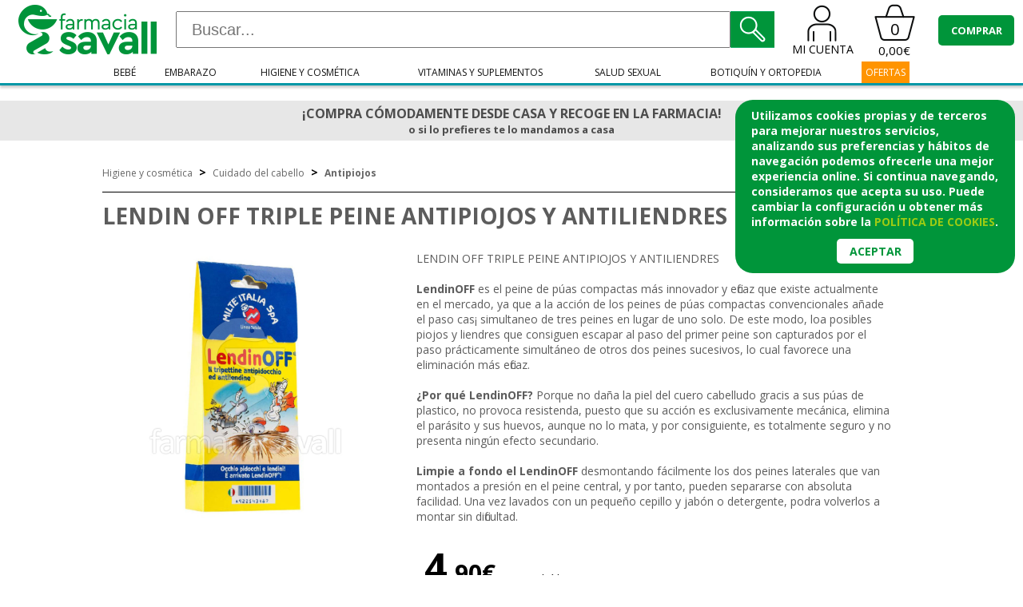

--- FILE ---
content_type: text/html; charset=UTF-8
request_url: https://www.farmaciajlsavall.es/catalogo/articulo.php?ref=CN-164450
body_size: 7163
content:
﻿<!DOCTYPE html PUBLIC "-//W3C//DTD XHTML 1.0 Strict//EN" "http://www.w3.org/TR/xhtml1/DTD/xhtml1-strict.dtd">
<html xmlns="http://www.w3.org/1999/xhtml" lang="es" xml:lang="es" dir="ltr">

<head>
    <meta http-equiv="Content-Type" content="text/html; charset='UTF-8>"/>
    <meta name="apple-mobile-web-app-title" content="Farmacia Savall"/>
    <meta name="title" content="LENDIN OFF TRIPLE PEINE ANTIPIOJOS Y ANTILIENDRES"/>
    <meta name="description" content="LENDIN OFF TRIPLE PEINE ANTIPIOJOS Y ANTILIENDRESLendinOFF es el peine de púas compactas más innovador y eficaz que existe actualmente en el mercado, ya que a la acción de los peines de púas compactas convencionales añade el paso cas¡ simultaneo de tres peines en lugar de uno solo. De este modo, loa posibles piojos y liendres que consiguen escapar al paso del primer peine son capturados por el paso prácticamente simultáneo de otros dos peines sucesivos, lo cual favorece una eliminación más eficaz. ¿Por qué LendinOFF? Porque no daña la piel del cuero cabelludo gracis a sus púas de plastico, no provoca resistenda, puesto que su acción es exclusivamente mecánica, elimina el parásito y sus huevos, aunque no lo mata, y por consiguiente, es totalmente seguro y no presenta ningún efecto secundario. Limpie a fondo el LendinOFF desmontando fácilmente los dos peines laterales que van montados a presión en el peine central, y por tanto, pueden separarse con absoluta facilidad. Una vez lavados con un pequeño cepillo y jabón o detergente, podra volverlos a montar sin dificultad. "/>
    <title>LENDIN OFF TRIPLE PEINE ANTIPIOJOS Y ANTILIENDRES . Farmacia Savall. Ldo. Jose Luis Savall Ceres.
Farmacia online</title>
    <link href="https://fonts.googleapis.com/css?family=Open+Sans:400,700,800" rel="stylesheet">
        <script type="text/javascript" src="/includes/libreria.js"></script>
        <script type="text/javascript" src="/js/AC_RunActiveContent.js"></script>
        <script src="//ajax.googleapis.com/ajax/libs/jquery/1.8.2/jquery.min.js"></script>

    <meta name="viewport" content="width=device-width, user-scalable=no, initial-scale=1">
    <link rel="icon" href="/favicon.ico" type="image/ico"/>
    <link rel="shortcut icon" href="/favicon.ico" type="image/x-icon"/>
    <link rel="apple-touch-icon" href="/tema/img/apple-icon-57.png">
    <link rel="apple-touch-icon" sizes="144x144" href="/tema/img/apple-icon-144.png">
    <link rel="apple-touch-icon" sizes="72x72" href="/tema/img/apple-icon-72.png">
    <link href="/tema/css/style.css?c"             type="text/css" rel="stylesheet" media="all"/>
    <link href="/tema/css/menusup.css?c"           type="text/css" rel="stylesheet" media="all"/>
    <link href="/tema/css/teaser.css?c"            type="text/css" rel="stylesheet" media="all"/>
    <link href="/tema/css/listadoarticulos.css?c"  type="text/css" rel="stylesheet" media="all"/>
    <link href="/tema/css/portada.css?c"           type="text/css" rel="stylesheet" media="all"/>
    <link href="/tema/css/cesta.css?c"             type="text/css" rel="stylesheet" media="all"/>
    <link href="/tema/css/articulo.css?c"          type="text/css" rel="stylesheet" media="all"/>
    <link href="/tema/css/opcionespie.css?c"       type="text/css" rel="stylesheet" media="all"/>
    <link href="/tema/css/cuenta.css?c"            type="text/css" rel="stylesheet" media="all"/>
    <link href="/tema/css/ofertas.css?c"           type="text/css" rel="stylesheet" media="all"/>


    </head>

<body>
  <div class="cookies"><p>Utilizamos cookies propias y de terceros para mejorar nuestros servicios, analizando sus preferencias y hábitos de navegación podemos ofrecerle una mejor experiencia online. Si continua navegando, consideramos que acepta su uso. Puede cambiar la configuración u obtener <b>más información</b> sobre la <a href="/menu/p_cookies.php" target="blank">política de cookies</a>.<a class="botonCookies" href="articulo.php">Aceptar</a></p>
        </div>        <div id='cabeceraMov' class='movil'>
        <div class='sup'>
            <div class='sandwitch' onclick='
                menu = document.getElementById("menusupM");
                if (menu.style.marginLeft!="-5px") menu.style.marginLeft="-5px";
                else menu.style.marginLeft="-110%";
            '>&equiv;</div>
            <div class='logo'><a href='/'><img src='/tema/img/logo180x75.png'></a></div>
            <a class='micuenta' href='/cuenta/login.php'><img src="/tema/img/micuenta.png"><span>MI CUENTA</span></a>
            <a href='/general/cesta.php' class='cesta'>
                <span class='cantidad'>0</span>
                <span class='total'>0,00€</span>
            </a>
            <a class='comprar' href='/cuenta/login.php?continua=pedido'>COMPRAR</a>
        </div>
        <form class='buscador'   name="buscarm" method="get" action="/catalogo/buscar.php">
            <input type='text'   name='palabras' placeholder=' Buscar...'><img onClick="buscarm.submit()" src='/tema/img/lupa55x46.png'>
            <input name="buscar" value="1" type="hidden">
        </form>
        <div id='menusupM'>
            <a href='/catalogo/listadoarticulos.php?F=fam:F1'>Bebé</a><a href='/catalogo/listadoarticulos.php?F=fam:F2'>Embarazo</a><a href='/catalogo/listadoarticulos.php?F=fam:F4'>Higiene y cosmética</a><a href='/catalogo/listadoarticulos.php?F=fam:F3'>Vitaminas y suplementos</a><a href='/catalogo/listadoarticulos.php?F=fam:F7'>Salud sexual</a><a href='/catalogo/listadoarticulos.php?F=fam:F8'>Botiquín y ortopedia</a><a class='oferta' href='/ofertas/ofertas.php'>OFERTAS</a>        </div>
    </div>




















        <div id='cabecera' class='nomovil'>
        <div class='sup'>
            <div class='logo'><a href='/'><img src='/tema/img/logo180x75.png'></a></div>
            <form class='buscador'   name="buscare" method="get" action="/catalogo/buscar.php">
                <input type='text'   name='palabras' placeholder=' Buscar...'  onkeyup='buscador(this)'><img onClick="buscare.submit()" src='/tema/img/lupa55x46.png'>
                <input name="buscar" value="1" type="hidden">
            </form>
            <a class='micuenta' href='/cuenta/login.php'><img src="/tema/img/micuenta.png"><span>MI CUENTA</span></a>
            <a href='/general/cesta.php' class='cesta'>
                <span class='cantidad'>0</span>
                <span class='total'>0,00€</span>
            </a>
            <a class='comprar' href='/cuenta/login.php?continua=pedido'>COMPRAR</a>
        </div>
            <div class="listadoart"><script src='https://buscaprod.com/b/b.php?user=fsavall_es'></script></div>

            <script>
                //Cerrar la ventana del buscador automaticamente
                function buscador(content){
                    console.log(content.value);
                    if(content.value == ""){/*cerrar*/bP_ocultar();}
                    else{/*buscar*/bP_buscar(content);}
                }
            </script>

            <style>
                body #bP_buscaprod {background:rgba(255, 255, 255, .8);}
                body #bP_buscaprod .marges {background: rgba(0, 29, 11, 0.5);}
                body .listadoart #bP_buscaprod  {text-align:center;}
                body #bP_buscaprod .articulo  {
                    float: none;
                    display: inline-block;
                    vertical-align: top;
                    background: #fff;
                    margin: 5px;
                    padding: 5px;
                    width: 300px;
                    height: 100px;
                    box-shadow: 0px 0px 10px -2px rgb(0, 0, 0);
                }
                body #bP_buscaprod .articulo h2   {margin: 0 10px;padding: 0;line-height: 10px;height: 60px;overflow: hidden;width: auto;border-bottom: 1px solid #00752e40;}
                body #bP_buscaprod .articulo h2 a {font-size: 13px;line-height: 15px;color: #585858;margin: 0;padding: 0;}
                body #bP_buscaprod .articulo .precio{display: block;text-align: center;color: #00953a;font-weight: 800;font-size: 23px;background: #fff;text-align: right;padding-right: 5px;}
                body #bP_buscaprod .articulo img {float:left;margin-right: 10px;}
                #bP_buscaprod #bP_resultados{border:none;}
                #bP_buscaprod input[type=text]#bp_cerrar {background: none !important;border: none !important;border-bottom: 2px solid #e0e0e0 !important;}
                #bP_buscaprod input[type=text]#bP_info {border-bottom: 2px solid #e0e0e0;font-weight: bold;}
                #bP_buscaprod #bP_resultados {max-height: 600px;overflow-y: auto;}
            </style>
        <div id='menusup' class='ajuste'>
            
<!-- menu sup -->
<ul>
<li><a class='fambase' href='/catalogo/listadoarticulos.php?F=fam:F1'>Bebé</a><div class='flotant'><div class='ajuste'><table><tr>
	<td><div><b><a href='/catalogo/listadoarticulos.php?F=fam:F101'>Alimentación del bebé</a></b><a href='/catalogo/listadoarticulos.php?F=fam:F1N1'>Leche para bebé</a><a href='/catalogo/listadoarticulos.php?F=fam:F1N6'>Tetinas</a><a href='/catalogo/listadoarticulos.php?F=fam:F1N4'>Biberones</a><a href='/catalogo/listadoarticulos.php?F=fam:F1N2'>Cereales y galletas para bebé</a><a href='/catalogo/listadoarticulos.php?F=fam:F1N3'>Potitos para bebé</a><a href='/catalogo/listadoarticulos.php?F=fam:F1N5'>Infusiones y suplementos</a>
	</div></td>
	<td><div><b><a href='/catalogo/listadoarticulos.php?F=fam:F102'>Higiene y cuidado del bebé</a></b><a href='/catalogo/listadoarticulos.php?F=fam:F1H9'>Polvos de talco</a><a href='/catalogo/listadoarticulos.php?F=fam:F1H6'>Pañales y salvacamas</a><a href='/catalogo/listadoarticulos.php?F=fam:F1H7'>Cremas de pañal</a><a href='/catalogo/listadoarticulos.php?F=fam:F1H1'>Higiene corporal del bebé</a><a href='/catalogo/listadoarticulos.php?F=fam:F1H2'>Cuidado corporal del bebé</a><a href='/catalogo/listadoarticulos.php?F=fam:F1H3'>Higiene nasal bebé</a><a href='/catalogo/listadoarticulos.php?F=fam:F1H4'>Antimosquitos para bebé</a><a href='/catalogo/listadoarticulos.php?F=fam:F1H8'>Toallitas húmedas</a><a href='/catalogo/listadoarticulos.php?F=fam:F1H5'>Otros cuidados bebé</a>
	</div></td>
	<td><div><b><a href='/catalogo/listadoarticulos.php?F=fam:F103'>Chupetes y accesorios</a></b><a href='/catalogo/listadoarticulos.php?F=fam:F1C1'>Chupetes para bebé</a><a href='/catalogo/listadoarticulos.php?F=fam:F1C2'>Accesorios para bebé</a>
	</div></td></tr></table></div><br class='clear'/></div></li><li><a class='fambase' href='/catalogo/listadoarticulos.php?F=fam:F2'>Embarazo</a><div class='flotant'><div class='ajuste'><table><tr>
	<td><div><b><a href='/catalogo/listadoarticulos.php?F=fam:F202'>Vitaminas embarazo</a></b>
	</div></td>
	<td><div><b><a href='/catalogo/listadoarticulos.php?F=fam:F203'>Accesorios lactancia</a></b><a href='/catalogo/listadoarticulos.php?F=fam:F2A1'>Extractores de leche</a><a href='/catalogo/listadoarticulos.php?F=fam:F2A2'>Discos protectores</a><a href='/catalogo/listadoarticulos.php?F=fam:F2A3'>Potegepezones</a><a href='/catalogo/listadoarticulos.php?F=fam:F2A4'>Compresas postparto</a><a href='/catalogo/listadoarticulos.php?F=fam:F2A5'>Recogida de leche materna</a>
	</div></td>
	<td><div><b><a href='/catalogo/listadoarticulos.php?F=fam:F204'>Cuidado de la piel</a></b>
	</div></td></tr></table></div><br class='clear'/></div></li><li><a class='fambase' href='/catalogo/listadoarticulos.php?F=fam:F4'>Higiene y cosmética</a><div class='flotant'><div class='ajuste'><table><tr>
	<td><div><b><a href='/catalogo/listadoarticulos.php?F=fam:F401'>Higiene corporal</a></b><a href='/catalogo/listadoarticulos.php?F=fam:F4C1'>Higiene íntima</a><a href='/catalogo/listadoarticulos.php?F=fam:F4C2'>Desodorante</a><a href='/catalogo/listadoarticulos.php?F=fam:F4C3'>Geles y jabones</a>
	</div></td>
	<td><div><b><a href='/catalogo/listadoarticulos.php?F=fam:F402'>Higiene bucodental</a></b><a href='/catalogo/listadoarticulos.php?F=fam:F4B8'>Cera ortodóncica</a><a href='/catalogo/listadoarticulos.php?F=fam:F4B6'>Sedas y cintas dentales</a><a href='/catalogo/listadoarticulos.php?F=fam:F4B5'>Cepillos interdentales</a><a href='/catalogo/listadoarticulos.php?F=fam:F4B1'>Cepillos de dientes</a><a href='/catalogo/listadoarticulos.php?F=fam:F4B2'>Pastas dentífricas</a><a href='/catalogo/listadoarticulos.php?F=fam:F4B3'>Colutorios</a><a href='/catalogo/listadoarticulos.php?F=fam:F4B7'>Protección bucal: encías, boca y labios</a><a href='/catalogo/listadoarticulos.php?F=fam:F4B4'>Cuidado de prótesis dentales</a>
	</div></td>
	<td><div><b><a href='/catalogo/listadoarticulos.php?F=fam:F408'>Cuidado corporal</a></b><a href='/catalogo/listadoarticulos.php?F=fam:F4A1'>Cremas corporales</a><a href='/catalogo/listadoarticulos.php?F=fam:F4A2'>Aceites</a><a href='/catalogo/listadoarticulos.php?F=fam:F4A3'>Antimosquitos</a><a href='/catalogo/listadoarticulos.php?F=fam:F4A4'>Antiverrugas</a>
	</div></td>
	<td><div><b><a href='/catalogo/listadoarticulos.php?F=fam:F404'>Cosmética facial</a></b><a href='/catalogo/listadoarticulos.php?F=fam:F4F5'>Pieles intolerantes</a><a href='/catalogo/listadoarticulos.php?F=fam:F4F6'>Pieles grasas</a><a href='/catalogo/listadoarticulos.php?F=fam:F4FA'>Dermatitis seborreica</a><a href='/catalogo/listadoarticulos.php?F=fam:F4F7'>Contorno de ojos</a><a href='/catalogo/listadoarticulos.php?F=fam:F4FB'>Cuidado de los labios</a><a href='/catalogo/listadoarticulos.php?F=fam:F4F1'>Antiedad</a><a href='/catalogo/listadoarticulos.php?F=fam:F4F2'>Hidratantes</a><a href='/catalogo/listadoarticulos.php?F=fam:F4F3'>Limpieza</a><a href='/catalogo/listadoarticulos.php?F=fam:F4F4'>Maquillaje</a><a href='/catalogo/listadoarticulos.php?F=fam:F4F8'>Despigmentantes</a><a href='/catalogo/listadoarticulos.php?F=fam:F4F9'>Pieles imperfectas</a>
	</div></td>
	<td><div><b><a href='/catalogo/listadoarticulos.php?F=fam:F403'>Protección solar</a></b><a href='/catalogo/listadoarticulos.php?F=fam:F4S1'>Protección infantil</a><a href='/catalogo/listadoarticulos.php?F=fam:F4S2'>Protección solar</a><a href='/catalogo/listadoarticulos.php?F=fam:F4S3'>Bronceadores</a><a href='/catalogo/listadoarticulos.php?F=fam:F4S4'>Postsolar</a>
	</div></td></tr><tr><td colspan='5'></td></tr><tr>
	<td><div><b><a href='/catalogo/listadoarticulos.php?F=fam:F413'>Higiene de oídos</a></b>
	</div></td>
	<td><div><b><a href='/catalogo/listadoarticulos.php?F=fam:F409'>Anticelulíticos y reductores</a></b>
	</div></td>
	<td><div><b><a href='/catalogo/listadoarticulos.php?F=fam:F405'>Cuidado del cabello</a></b><a href='/catalogo/listadoarticulos.php?F=fam:F4P1'>Antipiojos</a><a href='/catalogo/listadoarticulos.php?F=fam:F4P2'>Anticaida y reforzantes</a><a href='/catalogo/listadoarticulos.php?F=fam:F4P3'>Champús</a><a href='/catalogo/listadoarticulos.php?F=fam:F4P4'>Desenredantes</a>
	</div></td>
	<td><div><b><a href='/catalogo/listadoarticulos.php?F=fam:F406'>Manos y uñas</a></b>
	</div></td>
	<td><div><b><a href='/catalogo/listadoarticulos.php?F=fam:F407'>Cuidado de los pies</a></b>
	</div></td></tr><tr><td colspan='5'></td></tr><tr>
	<td><div><b><a href='/catalogo/listadoarticulos.php?F=fam:F411'>Cuidado ocular</a></b>
	</div></td>
	<td><div><b><a href='/catalogo/listadoarticulos.php?F=fam:F410'>Cosmética masculina</a></b>
	</div></td>
	<td><div><b><a href='/catalogo/listadoarticulos.php?F=fam:F412'>Higiene nasal</a></b>
	</div></td></tr></table></div><br class='clear'/></div></li><li><a class='fambase' href='/catalogo/listadoarticulos.php?F=fam:F3'>Vitaminas y suplementos</a><div class='flotant'><div class='ajuste'><table><tr>
	<td><div><b><a href='/catalogo/listadoarticulos.php?F=fam:F320'>CIRCULACION</a></b>
	</div></td>
	<td><div><b><a href='/catalogo/listadoarticulos.php?F=fam:F318'>Salud urinaria</a></b>
	</div></td>
	<td><div><b><a href='/catalogo/listadoarticulos.php?F=fam:F301'>Vitaminas oculares</a></b>
	</div></td>
	<td><div><b><a href='/catalogo/listadoarticulos.php?F=fam:F302'>Cabello y uñas</a></b>
	</div></td>
	<td><div><b><a href='/catalogo/listadoarticulos.php?F=fam:F303'>Multivitamínicos</a></b><a href='/catalogo/listadoarticulos.php?F=fam:F3M1'>Adultos</a><a href='/catalogo/listadoarticulos.php?F=fam:F3M2'>Niños</a>
	</div></td></tr><tr><td colspan='5'></td></tr><tr>
	<td><div><b><a href='/catalogo/listadoarticulos.php?F=fam:F310'>Menopausia</a></b>
	</div></td>
	<td><div><b><a href='/catalogo/listadoarticulos.php?F=fam:F311'>Concentrados de Omega-3</a></b>
	</div></td>
	<td><div><b><a href='/catalogo/listadoarticulos.php?F=fam:F305'>Defensas</a></b><a href='/catalogo/listadoarticulos.php?F=fam:F3D1'>Tratamiento y prevención de cistisits</a><a href='/catalogo/listadoarticulos.php?F=fam:F3D2'>Probióticos y prebióticos</a><a href='/catalogo/listadoarticulos.php?F=fam:F3D3'>Mejoran el funcionamiento inmunitario</a>
	</div></td>
	<td><div><b><a href='/catalogo/listadoarticulos.php?F=fam:F312'>Salud cardiovascular</a></b>
	</div></td>
	<td><div><b><a href='/catalogo/listadoarticulos.php?F=fam:F306'>Nutrición y suplementos</a></b><a href='/catalogo/listadoarticulos.php?F=fam:F3S2'>Niños malcomedores</a><a href='/catalogo/listadoarticulos.php?F=fam:F3S3'>Nutrición deportiva</a><a href='/catalogo/listadoarticulos.php?F=fam:F3S1'>Nutrición para adultos</a>
	</div></td></tr><tr><td colspan='5'></td></tr><tr>
	<td><div><b><a href='/catalogo/listadoarticulos.php?F=fam:F315'>Piernas cansadas</a></b>
	</div></td>
	<td><div><b><a href='/catalogo/listadoarticulos.php?F=fam:F316'>Aparato respiratorio</a></b>
	</div></td>
	<td><div><b><a href='/catalogo/listadoarticulos.php?F=fam:F314'>Problemas estomacales</a></b>
	</div></td>
	<td><div><b><a href='/catalogo/listadoarticulos.php?F=fam:F304'>Fertilidad y vigor</a></b>
	</div></td>
	<td><div><b><a href='/catalogo/listadoarticulos.php?F=fam:F307'>Piel y antioxidantes</a></b>
	</div></td></tr><tr><td colspan='5'></td></tr><tr>
	<td><div><b><a href='/catalogo/listadoarticulos.php?F=fam:F308'>Articulaciones y huesos</a></b>
	</div></td>
	<td><div><b><a href='/catalogo/listadoarticulos.php?F=fam:F309'>Relajación y sueño</a></b>
	</div></td>
	<td><div><b><a href='/catalogo/listadoarticulos.php?F=fam:F317'>Antiinflamatorios naturales</a></b>
	</div></td>
	<td><div><b><a href='/catalogo/listadoarticulos.php?F=fam:F319'>Acúfenos y problemas de audición</a></b>
	</div></td>
	<td><div><b><a href='/catalogo/listadoarticulos.php?F=fam:F5'>Dietética</a></b><a href='/catalogo/listadoarticulos.php?F=fam:F503'>Reguladores y drenantes </a><a href='/catalogo/listadoarticulos.php?F=fam:F502'>Alimentos dietéticos</a><a href='/catalogo/listadoarticulos.php?F=fam:F501'>Mantenimiento de línea</a>
	</div></td></tr></table></div><br class='clear'/></div></li><li><a class='fambase' href='/catalogo/listadoarticulos.php?F=fam:F7'>Salud sexual</a><div class='flotant'><div class='ajuste'><table><tr>
	<td><div><b><a href='/catalogo/listadoarticulos.php?F=fam:F701'>Preservativos</a></b>
	</div></td>
	<td><div><b><a href='/catalogo/listadoarticulos.php?F=fam:F702'>Lubricantes e hidratantes</a></b>
	</div></td>
	<td><div><b><a href='/catalogo/listadoarticulos.php?F=fam:F704'>Accesorios íntimos</a></b>
	</div></td></tr></table></div><br class='clear'/></div></li><li><a class='fambase' href='/catalogo/listadoarticulos.php?F=fam:F8'>Botiquín y ortopedia</a><div class='flotant'><div class='ajuste'><table><tr>
	<td><div><b><a href='/catalogo/listadoarticulos.php?F=fam:F810'>Aplicación de frío y calor</a></b>
	</div></td>
	<td><div><b><a href='/catalogo/listadoarticulos.php?F=fam:F801'>Tensiómetros</a></b>
	</div></td>
	<td><div><b><a href='/catalogo/listadoarticulos.php?F=fam:F804'>Fajas y bragas moldeadoras</a></b>
	</div></td>
	<td><div><b><a href='/catalogo/listadoarticulos.php?F=fam:F802'>Termómetros</a></b>
	</div></td>
	<td><div><b><a href='/catalogo/listadoarticulos.php?F=fam:F803'>Protectores y apósitos</a></b><a href='/catalogo/listadoarticulos.php?F=fam:F8T9'>Correctores de orejas</a><a href='/catalogo/listadoarticulos.php?F=fam:F8T1'>Tiritas</a><a href='/catalogo/listadoarticulos.php?F=fam:F8T2'>Protección de los pies</a><a href='/catalogo/listadoarticulos.php?F=fam:F8T3'>Esparadrapos</a><a href='/catalogo/listadoarticulos.php?F=fam:F8T4'>Parches reductores de cicatrices</a><a href='/catalogo/listadoarticulos.php?F=fam:F8T5'>Apósitos</a><a href='/catalogo/listadoarticulos.php?F=fam:F8T6'>Parches oculares</a><a href='/catalogo/listadoarticulos.php?F=fam:F8T7'>Parches térmicos</a><a href='/catalogo/listadoarticulos.php?F=fam:F8T8'>Tiras nasales</a>
	</div></td></tr><tr><td colspan='5'></td></tr><tr>
	<td><div><b><a href='/catalogo/listadoarticulos.php?F=fam:F805'>Vendajes</a></b>
	</div></td>
	<td><div><b><a href='/catalogo/listadoarticulos.php?F=fam:F806'>Tapones de oídos</a></b>
	</div></td>
	<td><div><b><a href='/catalogo/listadoarticulos.php?F=fam:F807'>Miembros inferiores</a></b><a href='/catalogo/listadoarticulos.php?F=fam:F8M1'>Rodilleras</a>
	</div></td>
	<td><div><b><a href='/catalogo/listadoarticulos.php?F=fam:F808'>Desifección piel</a></b>
	</div></td>
	<td><div><b><a href='/catalogo/listadoarticulos.php?F=fam:F809'>Masaje deportivo</a></b>
	</div></td></tr></table></div><br class='clear'/></div></li><li id='ofertas'><a href='/ofertas/ofertas.php' class='fambase'>OFERTAS</a></li>
<ul>
<!-- fin menu sup -->
        </div>
      </div>
    <div id='cuerpo'>
<div class="cabecera_promos">
<!-- <p style="text-align: center;">¡3€ DESCUENTO PARA TU PRIMERA COMPRA!* NUEVO CÓDIGO: <span style= "color: #6bc72a">DTO-657056-H</span></p>
<p style="text-align: center; font-size: x-small;"> *Para compras a partir de 30€.</p>-->
<p style="text-align: center;">¡COMPRA CÓMODAMENTE DESDE CASA Y RECOGE EN LA FARMACIA! </p>
<p style="text-align: center; font-size: small;">o si lo prefieres te lo mandamos a casa</p>
<!-- <p style="text-align: center;">CERRAMOS LOS DÍAS 17 Y 18 DE ABRIL POR FIESTAS LOCALES</p>
<p style="text-align: center; font-size: small;">Los pedidos que se realicen a partir del sábado 15 de abril se procesarán el miércoles 19 abril</p>-->
</div>
<div class='articulo'>
<div class='ajuste'>

	<div class="bread"><a href="listadoarticulos.php?F=fam:F4">Higiene y cosmética</a>&nbsp;<b> > </b>&nbsp;<a href="listadoarticulos.php?F=fam:F405">Cuidado del cabello</a>&nbsp;<b> > </b>&nbsp;<a href="listadoarticulos.php?F=fam:F4P1">Antipiojos</a></div>
	<div class="contenedor_izq">

	<div class="bloque_translucido alturamin">
	<h1>LENDIN OFF TRIPLE PEINE ANTIPIOJOS Y ANTILIENDRES</h1>

	<div class="ficha">
		<div class="img_productoamp"><img class='img_productoamp' src='img_normal/CN-164450.jpg'  alt='LENDIN OFF TRIPLE PEINE ANTIPIOJOS Y ANTILIENDRES' title='LENDIN OFF TRIPLE PEINE ANTIPIOJOS Y ANTILIENDRES'></div>
		<div class="info_productoamp">
			<div class="descPublica">LENDIN OFF TRIPLE PEINE ANTIPIOJOS Y ANTILIENDRES<br />
<br />
<b>LendinOFF</b> es el peine de púas compactas más innovador y eficaz que existe actualmente en el mercado, ya que a la acción de los peines de púas compactas convencionales añade el paso cas¡ simultaneo de tres peines en lugar de uno solo. De este modo, loa posibles piojos y liendres que consiguen escapar al paso del primer peine son capturados por el paso prácticamente simultáneo de otros dos peines sucesivos, lo cual favorece una eliminación más eficaz. <br />
<br />
<b>¿Por qué LendinOFF? </b>Porque no daña la piel del cuero cabelludo gracis a sus púas de plastico, no provoca resistenda, puesto que su acción es exclusivamente mecánica, elimina el parásito y sus huevos, aunque no lo mata, y por consiguiente, es totalmente seguro y no presenta ningún efecto secundario. <br />
<br />
<b>Limpie a fondo el LendinOFF</b> desmontando fácilmente los dos peines laterales que van montados a presión en el peine central, y por tanto, pueden separarse con absoluta facilidad. Una vez lavados con un pequeño cepillo y jabón o detergente, podra volverlos a montar sin dificultad. </div>
			
			

			<div class="preciomovil"> 
				<div class="preciotachadocompleto">
					
					<div class="precio_completo">
					<span class="precio">4<span>,90&euro;</span></span><span class="IVAinc">I.V.A. incluído</span>
					</div></br>
				</div>
				<div class="botones">
				<span class="botonventa"><a class="botComprar" href="/general/cesta.php?acc=add&ref=CN-164450"><div class="buttoncompra"><img class='botimg' src='/tema/img/sistella_2.png'>&nbsp;<div class='bottext'>A&ntilde;adir a la cesta</div></div></a></span>      
				<!--<span class="megustafacebook"><a target='_blank' href='http://www.facebook.com/sharer.php?u=http://www.farmaciajlsavall.es/catalogo/articulo.php?ref=CN-164450'><img src='/tema/img/megustafacebook.png' alt='me gusta'/>Me gusta</a></span>-->
				</div>
				<div class='logofabricante'><a class='fabricante' href='/catalogo/listadoarticulos.php?F=fab:0034'><img  alt='LABORATORIO MILTE' title='LABORATORIO MILTE' src='/catalogo/marcas/0034.jpg'><span>Ver todos los productos de<br/>LABORATORIO MILTE</span></a></div>
			</div>

			<div class="icons">
				<img src="/tema/img/icon-entrega.png">
				<img src="/tema/img/icon-pago.png">
				<img src="/tema/img/icon-envio90.png">
			</div>
			
			
		</div>
		<br class="clear"/>
	</div>



	<div class='listadoarticulos'><h2>Productos relacionados</h2><div class='teaser'>
    <div class='img'>
        <a class='alproducte' href='/catalogo/articulo.php?ref=CN-161417'/> 
            
            <img class='imgprod' src='https://www.farmaciajlsavall.es/catalogo/img_normal/CN-161417.jpg'/>
        </a>
    </div>
    <div class='alasistella'>
        <a href='/general/cesta.php?acc=add&ref=CN-161417'>
        <img src='/tema/img/alasistella61x61.png'>
        </a>
    </div>
    <h3>NEOSITRIN 100% SPRAY GEL LIQUIDO ANTIPIOJOS 100 ML</h3>
    <div class='pvpdest'>17<span>,95&euro;</span></div>
</div><br class='clear'></div>

	<div align="right"><a class="botlink" href="">Volver</a></div>

	
<script type="application/ld+json">
{
    "@context": "http://www.schema.org",
    "@type": "Product",
    "name": "LENDIN OFF TRIPLE PEINE ANTIPIOJOS Y ANTILIENDRES",
    "description": "LENDIN OFF TRIPLE PEINE ANTIPIOJOS Y ANTILIENDRESLendinOFF es el peine de púas compactas más innovador y eficaz que existe actualmente en el mercado, ya que a la acción de los peines de púas compactas convencionales añade el paso cas¡ simultaneo de tres peines en lugar de uno solo. De este modo, loa posibles piojos y liendres que consiguen escapar al paso del primer peine son capturados por el paso prácticamente simultáneo de otros dos peines sucesivos, lo cual favorece una eliminación más eficaz. ¿Por qué LendinOFF? Porque no daña la piel del cuero cabelludo gracis a sus púas de plastico, no provoca resistenda, puesto que su acción es exclusivamente mecánica, elimina el parásito y sus huevos, aunque no lo mata, y por consiguiente, es totalmente seguro y no presenta ningún efecto secundario. Limpie a fondo el LendinOFF desmontando fácilmente los dos peines laterales que van montados a presión en el peine central, y por tanto, pueden separarse con absoluta facilidad. Una vez lavados con un pequeño cepillo y jabón o detergente, podra volverlos a montar sin dificultad. ",
    "image": "https://www.farmaciajlsavall.es/catalogo/img_normal/CN-164450.jpg",
    "url": "https://www.farmaciajlsavall.es/catalogo/articulo.php?ref=CN-164450",
    "offers": {
        "@type": "Offer",
        "price": "4.90",
        "priceCurrency": "EUR",
        "availability": "http://schema.org/InStock"
    }
}
</script>

	</div>
	</div>

</div>
</div>
﻿</div>
    
    <div id='pie'>
    <div class='ajuste'>
        <div class='seccion primera'>
            <div><h2>ATENCIÓN AL CLIENTE</h2>
                <a class='tel' href="tel:965660083">965&nbsp;660&nbsp;083</a>
                <p>
                De lunes a viernes de 8:30 a 15:00 y de 17:00 a 21:00<br> 
                Sábados de 8:30 a 14:30				
                </p>
                
                <a href="mailto:info@farmaciajlsavall.es">info@farmaciajlsavall.es</a>
                
                Envíos gratis a partir de 90€
                <br>
                Envíos en 48 horas
            </div>
            <div><h2>NOSOTROS</h2>
                <a href="/menu/mapa.php">Quienes somos</a>
                <a href="/menu/contacto.php">Contacto</a>
                <a href="/menu/opinion.php">Tu opinión es importante</a>
                <a href="/menu/calendario.php">Farmacias de guardia</a>
                <!--<a href="/wordpress/">Blog</a>-->
                <a href="/cuenta/crear_cuenta.php">Recibir ofertas</a>
            </div>
            <div><h2>LEGAL</h2>
                <a href="/menu/legal.php">Aviso legal</a>
                <a href="/menu/compra.php">Métodos de pago</a>
                <a href="/menu/compra.php">Envíos y devoluciones</a>
                <a href="/menu/p_datos.php">Política de privacidad</a>
                <a href="/menu/p_cookies.php">Política de cookies</a>
            </div>
            <div><h2>MI CUENTA</h2>
                <a href="/cuenta/editar_cuenta.php">Mis datos</a>
                <a href="/cuenta/pedidos.php">Pedidos</a>
                <a href="/general/cesta.php">Ver cesta</a>
                <a href="/cuenta/salir_sesion.php">Finalizar sesión</a>            
            </div>
            <div><h2>SÍGUENOS</h2>
                <a class='inlineb' href='https://www.facebook.com/Farmacia.Savall'><img src='/tema/img/rrss-facebook.png'/></a>
                <a class='inlineb' href='https://twitter.com/FarmaciaSavall'><img src='/tema/img/rrss-twitter.png'/></a>
                <br><br>
                <!--<p>Consigue tu código descuento de 3€<a class='inline' href='.'>aquí</a>-->
                </p>
            </div>
        </div>
        <div class='seccion'>
            <div><h2>ENVÍOS</h2>
                <img src='/tema/img/logo-ctt.png'/>
                 <!--<img src='/tema/img/logo-gls.png'/>-->
                <!--<img src='/tema/img/logo-correos.png'/>-->
            </div>
        </div>
        <div class='seccion'>
            <div><h2>PAGO SEGURO</h2>
                <img src='/tema/img/logo-master.png'/>
                <img src='/tema/img/logo-maestro.png'/>
                <img src='/tema/img/logo-visa.png'/>
                <img src="/tema/img/logo-paypal-gris.png"/>
            </div>
        </div>
        <!--<div class='seccion'>
            <div><h2>VENTA DE MEDICAMENTOS</h2>
                <img src='/tema/img/logo-sanitat.png'/>
                <img src='/tema/img/logo-aemps.png'/>
                <img src='/tema/img/logo-cima.png'/>
                <img src='/tema/img/logo-colegio.png'/>
            </div>
        </div>-->
        <div class='seccion'>
            <div>
            <p>
                © 2025 Farmacia Savall<br>
                José Luis Savall Ceres, número de colegiado: 202/4<br>
                Colegio Oficial de Farmacéuticos de Alicante<br>
                Nº DE AUTORIZACIÓN SANITARIA: A230F - IDENTIFICACIÓN FISCAL: 21481529-N<br>
                C/Pintor Picasso,1. 03690 San Vicente del Raspeig - Tel: 965 660 083 E-mail: info@farmaciajlsavall.es<br>
                Web actualizada diciembre de 2025 <br>
            </p>
            </div>
                <img src='/tema/img/logo-aenor.png'/>    
                <img src='/tema/img/logo-iqnet.png'/>
        </div>
    </div>
    </div>

</body>
</html>


--- FILE ---
content_type: text/css
request_url: https://www.farmaciajlsavall.es/tema/css/menusup.css?c
body_size: 860
content:
 

#menusup {
    clear:both;
    text-align:center;
}

#menusup ul {margin:0;padding:0;display:table;width:100%;margin-bottom:-3px;}
#menusup ul li {
    margin:0;padding:0;
    display:table-cell; padding-bottom:0px; /* diferencia de 3 respecte del ul*/
    border-left:1px solid transparent;    
    border-right:1px solid transparent;    
    text-align:center;
}

#menusup ul li#ofertas { }
#menusup ul li#ofertas:hover {
     background:none;
    border-left:1px solid transparent;    
    border-right:1px solid transparent;    
}
#menusup ul #ofertas a { display:inline; width:100%; background:#ff9400; color:#fff;}

#menusup a.fambase {
    display:block;
    padding:5px;
    color:#111;
    line-height:22px;
    /* font-size:0.90vw; */ font-size:11px; 
    text-transform:uppercase;
    white-space: nowrap;
}   @media all and (min-width:1200px)  { #menusup a.fambase {font-size:12px;} }
    @media all and (min-width:1920px)  { #menusup a.fambase {font-size:14px;} }

#menusup li:hover {
    border-left:1px solid #149645;    
    border-right:1px solid #149645;    
    background:#fff;
}

#menusup li:hover div.flotant {display:block;}
#menusup li div.flotant {
    display:none; 
    width:100%; left:0;
    z-index:5000;
    position:absolute;
    border-bottom:2px solid #00953a; 
    box-shadow:0px 3px 3px rgba(0,0,0,.2);     
    background:#fff;
}
#menusup li div.flotant .ajuste { 
    padding-top:15px;
}


#menusup li div.flotant table {width:100%; margin:0; padding:0; border-collapse:separate;}
#menusup li div.flotant table td {vertical-align:top; margin:0; padding:15px; padding-top:5px; border-left:1px solid #ccc; }
#menusup li div.flotant table tr td:first-child {border-left:1px solid #fff;}

#menusup li div.flotant div a {  /* familia de tercer nivell */
   display:block; text-align:left;
   color:#666;
   padding-left:10px;
   font-size:14px;
}

#menusup li div.flotant div a:hover {text-decoration:underline;}

#menusup li div.flotant div b a { /* familia de segon nivell */
   padding-left:0px;
}

#menusup li div.flotant div b {
   display:block; text-align:left;
   color:#111;
   padding-left:0px;
}


/* Menu móvil */
/* móvils antics (l'usem de css base) ---------------------------------------- */
/* @media all and (max-width:1000px) and (max-resolution: 120dpi) {  */

    #menusupM {
        position:fixed;
        margin-left:-120%;
        margin-top:5px;
        width:calc(100% + 10px);
        background:#fff;
        border-top:1px solid #149645;
        transition:margin 1s;
        box-shadow:0px 5px 5px rgba(0,0,0,.3);    
        max-height:75vh;
        overflow-x:hidden;        
        overflow-y:auto;        
    }
    #menusupM::-webkit-scrollbar{ width:0px; } 
    #menusupM a {
        display:block;
        color:black;
        font-size:22px;
        padding:15px;
        text-align:center;
        border-bottom:1px solid #149645;
        text-transform:uppercase;
    }
    #menusupM a.oferta { background:#ff9400; color:#fff;}
    
/* } */

/* móvils nous (& retina: fiquem les excepcions) ---------------------------- */
/* @media all and (max-width:1000px) and (min-resolution: 120dpi) {   */
    #menusupM {

    }
    #menusupM a {
        font-size:13px;
        padding:11px;
    }
/* }  */



--- FILE ---
content_type: text/css
request_url: https://www.farmaciajlsavall.es/tema/css/teaser.css?c
body_size: 948
content:

    /* --- teaser --- */
        .teasers > div  {
            padding-top:40px;
            margin-bottom:20px;
        }
        .teasers h2 {
            padding-top:20px;
            color:#666;
            text-align:center;
            border-top:1px solid #000;
            font-size:25px;
        }
        .teaser {
            display:inline-block; vertical-align:top;
            width:20%;
            min-width: 185px;
            padding:1%;
            margin-bottom: 15px;
        }

        .teaser:hover{
            /*box-shadow: 0px 0px 8px 0px rgba(176,176,176,1);*/
        }
        
        /* PEGATINA DE OFERTA */
            .teaser div.oferta {
                position:absolute; 
                width:65px; height:65px; border-radius:50%;
                background:#00953a;
                transform:rotate(-20deg);
                box-shadow:3px 3px 5px 1px rgba(0, 0, 0, 0.5);
                text-align:center;
            }
            /* oferta por defecto */
                .teaser div.oferta b {
                    position: absolute;
                    left: 50%; top: 50%;
                    color:#fff;
                    font-size:20px;
                    transform: translate(-50%, -50%);
                }  
                /* oferta tipo concreto: 
                 * .forma .regal .packs .pvp */
                  .teaser div.oferta.forma b { font-size:12px; }  
                  .teaser div.oferta.regal b { font-size:16px; }  
        
        .teaser .imgprod {
            display:block;
            width:100%;
            z-index:-5;
        }
        /* .teaser .alproducte  {height:200px; background:rgba(255,0,0,.5); display:block; width:100%;z-index:10;} */
        .teaser .alasistella { text-align:center;  z-index:11;}
        .teaser .alasistella a {
            display: inline-block;
            margin-top: -35px; 
            width: 30%; max-width: 61px;
        }
        .teaser .alasistella img { width:100%; }
        .teaser h3 {
            color:black;
            font-size:12px;
            font-weight:normal;
            text-align:center;
            height: 50px;
            display:block;
            overflow: hidden;
        }
        .teaser .pvpdest {
            display:block;
            text-align:center;
            color:#00953a;
            font-weight:800;
            font-size:35px;
            background:#fff;
        }
        .teaser .pvpdest span { 
            font-size:20px; 
        }





		/* ------------------------------------BUSCAPROD STYLE ------------------------------------*/
		#bP_resultados .teaser{
			background: white;
			max-width: 100px;
			padding: 5px 15px;
    		margin: 10px 10px;
		}
		#bP_resultados .oferta{    
			margin-bottom: -65px;
			position: initial;
		}
        #bP_resultados .teaser .imgprod {    
			min-height: 155px;
		}






        
        @media all and (min-width:1200px)  { 
            .teaser  h3           { font-size:13px; }
            .teaser .pvpdest      { font-size:35px; }
            .teaser .pvpdest span { font-size:20px; }
        }
        @media all and (min-width:1920px)  { 
            .teaser  h3           { font-size:13px; }
            .teaser .pvpdest      { font-size:35px; }
            .teaser .pvpdest span { font-size:20px; }
        }

        /* --- portada movil --- */
 
@media all and (max-width:1000px)  { 
        .teasers { text-align:center; }
            .teaser  { 
                /*width:100%; width:25%;min-width: 185px;*/
                max-width:250px; /* (Nota 1) */
                padding:1%; 
                text-align:left;
                margin-bottom:20px;
            }
            .teaser img.oferta    { width:inherit; }
            .teaser h3            { font-size:13px; height:50px; }
            .teaser .pvpdest      { font-size:35px; }
            .teaser .pvpdest span { font-size:20px; }
            /* (1) En movil la descripción es más ancha que la imagen por eso: */
            .teaser img.imgprod {max-width:200px; margin:auto;}
}
        
        
@media all and (max-width:430px) /*and (min-resolution: 120dpi)*/ {
    .teaser {
        width: 100%;
    }
}
        
        


--- FILE ---
content_type: text/css
request_url: https://www.farmaciajlsavall.es/tema/css/portada.css?c
body_size: 417
content:

    /* --- portada --- */

        #portada {}
        
        #portada #slide { 
            margin: auto;
            max-width:1400px;
            /*margin-bottom:10px;*/
        }
        #portada #slide li img{ 
            margin: auto;
        }
        
        #portada .bandaverde {
            background:#6bc72a; color:#fff; 
            font-weight:700; 
            padding:5px;
            font-size:25px;
            text-align:center;
        }
        #portada .banners { text-align:center; }
        #portada .banners img {
            display:inline-block;
            width:25%;
            padding:0.5%;
        }
        
        #portada #blog {
            background:#e7e7e7;
            padding:10px;
            padding-bottom:50px;
        }
        #portada #blog h2, #portada #blog a { color:#00953a;}
        #portada #blog h2 {  font-size:25px; }
        #portada #blog .notitem {
            display:inline-block;
            vertical-align:top;
            width:45%;
            margin-left:2%; margin-right:2%;
            border-top:1px solid #666;
            padding:10px;
        }
        #portada #blog .notitem:nth-child(3),
        #portada #blog .notitem:nth-child(2) { border-top:0; }
        #portada #blog .notcap a { color:#4c4c4c; font-weight:bold; font-size:16px;}
        #portada #blog .notdata  { display:none;}
        #portada #blog .notcos   { color:#666;}
        #portada #blog  a.boton  { color:#fff;}

    /* --- destacados -- */

        #portada .destacados{text-align:center;}
        #portada .destacados > div  {
            padding-top:5px;
            margin-bottom:20px;
        }
        #portada .destacados > h2 {
            padding-top:20px;
            color:#666;
            text-align:center;
            border-top:1px solid #000;
            font-size:25px;
        }
 		#portada #txtintro {
            background:#fff;
            padding:10px;
            padding-bottom:50px;
        }
		#portada #txtintro h2 {color:#00953a; font-size:25px;}
		#portada #txtintro p {padding-bottom: 10px;}
        

        /* --- portada movil --- */
        
@media all and (max-width:1000px)  { 
        #portada .banners img {
            width:98%; margin:1%; padding:0;
            max-width:333px;
        }
        #portada #blog       { display:none; }
    
}
        
        
        
@media all and (max-width:600px)  { 
    #portada #slide{display: none;}
}
        
        


--- FILE ---
content_type: text/css
request_url: https://www.farmaciajlsavall.es/tema/css/cesta.css?c
body_size: 2000
content:
.paginacesta .articuloyaencesta{display: none;}
.paginacesta table td {
    background:#eee;
}

.paginacesta h1{
    color: #008132;
    display: block;
    margin-bottom: 15px;
}

.paginacesta h2{
    border-bottom: 1px solid #b7b7b7;
    width: calc(100% - 5px);
    display: block;
    color: #494949;
    text-transform: uppercase;
    padding-left: 5px;
    font-size: 16px;
    margin: 30px 0px 15px 0px;
}


.paginacesta p,
.paginacesta .avisoMedicamento,
.paginacesta .cestavacia{
    padding-left: 20px;
    color: #494949;
    margin: 10px 0px 10px 0px;
    /*line-height: 25px;*/
}

.paginacesta .cajaTexto{margin-left: 40px;margin-right: 30px;}


.paginacesta .formcodigo{    
    margin-left: 45px;
}

.paginacesta .titPagina{
    border-bottom: 1px solid #b7b7b7;
    width: calc(100% - 5px);
    display: block;
    color: #017d31;
    text-transform: uppercase;
    padding-left: 5px;
    font-size: 25px; /*21*/
    margin: 0px 0px 15px 0px;
}

.paginacesta .titApartado{
    display: block;
    color: #494949;
    text-transform: uppercase;
    font-weight: bold;
    font-size: 14px;
    margin: 30px 0px 10px 0px;
}

.paginacesta .a_button,
.paginacesta .avisoMedicamento a,
.paginacesta input[type=submit]{
    display: inline-block;
    font-weight: bold;
    width: 160px;
    border: none;
    border-radius: 3px;
    text-align: center;
    color: white;
    text-transform: uppercase;
    cursor: pointer;
    background: #00953a;
    margin: 0px 20px 10px 0px;
    padding: 8px 20px;
    font-size: 13px;
    outline: none;
}
.paginacesta .avisoMedicamento a{width: 300px;}


.paginacesta .formcodigodto{margin-top: -60px;}
.paginacesta .formcodigoregalo{margin-top: -10px;}

.paginacesta .formcodigo span{
    display: inline-block;
    width: 130px;
    color: #373737;
}

.paginacesta .formcodigo input[type=text]{
    display: inline-block;
    width: 180px;
    height: 22px;
    border: 1px solid #b5b5b5;
    color: #373737;
    outline: none;
    padding-left: 5px;
}

.paginacesta .formcodigo input[type=submit]{
    border: none;
    width: 150px;
    height: 30px;
    background: #00953a;
    color: white;
    font-weight: bold;
    margin-left: 10px;
    border-radius: 4px;
    cursor: pointer;
}


.paginacesta .cesta{
    /*border: 1px solid #8a8a8a;*/
    width: 100%;
    padding: 10px 15px;
    color: #3b3b3b;
}
.paginacesta .cesta .cestamovil{display: none;}

.paginacesta .cesta .cestatitle{
    display: block;
    width: 100%;
}


.paginacesta .cesta .column{
    display: inline-block;
    width: 13%;
    border-bottom: 1px solid #8a8a8a;
    text-transform: uppercase;
    color: #3b3b3b;
    font-weight: bold;
    text-align: center;
}

.paginacesta .cesta .rowarticle{
    display: block;
    width: 100%;
}

.paginacesta .cesta .descarticle{
    max-height: 55px;
    overflow: hidden;
}
.paginacesta .cesta .descarticle img{
    height: 55px;
    max-width: 80px;
    position: absolute;
    padding-left: 10px;
}
.paginacesta .cesta .descarticle div{
    color: #3b3b3b;
    margin-left: 80px;
}

.paginacesta .cesta .columnArticulo{
    display: inline-block;
    width: 13%;
    line-height: 55px;
    border-bottom: 1px solid #8a8a8a;
    text-align: center;
    vertical-align: top;
}
.paginacesta .cesta .columnArticulo input[type=number]{
    width: 36px;
    border: none;
    outline: none;
    text-align: center;
    margin-left: 15px;
    color: #3b3b3b;
}
.paginacesta .cesta .column1{width: 61%;text-align: left;}


.paginacesta .cesta .totalrow{
    line-height: 30px;
    text-transform: uppercase;
    font-weight: bold;
    color: #3b3b3b;
}

.paginacesta .cesta .total{
    display: inline-block;
    width: 87%;
    text-align: right;
    padding-right: 4.5%;
}
.paginacesta .cesta .descuento{color: #d67c00 !important;line-height: 13px;}
.paginacesta .cesta .regalo{color: #d67c00 !important;line-height: 13px;}
.paginacesta .cesta .regalo a{color: #d67c00 !important;}
.paginacesta .cesta .regalo a:hover{text-decoration: underline;}


.paginacesta .cesta .preciototal{display: inline-block;width: 13%;text-align: center;}


.paginacesta .cesta .columneliminar{width: 5%;    margin-left: -5%;}

.paginacesta .cesta .columnArticuloeliminar{width: 5%;user-select: none;margin-left: -5%;}
.paginacesta .cesta .columnArticuloeliminar input{display: none;}
.paginacesta .cesta .columnArticuloeliminar label{    
    font-weight: bold;
    font-size: 21px;
    line-height: 51px;
    color: #981414;
    cursor: pointer;
    float: right;
    margin-right: -23px;
}
.paginacesta .cesta .preciototal,
.paginacesta .cesta .columnArticuloprecio,
.paginacesta .cesta .columnArticuloimporte{
    font-weight: bold;
    color: #00953a;
    font-size: 17px;
    text-align: center;
}

.paginacesta .botonescesta{text-align: right;margin: 10px 5px;}
.paginacesta .botonescesta input[type=submit]{display: none;}
.paginacesta .botonescesta a{
    width: 200px;
    height: 35px;
    text-align: center;
    display: inline-block;
    padding: 8px 13px;
    margin: 0px 10px;
    border: none;
    border-radius: 5px;
    font-weight: bold;
    background: #00953a;
    color: white;
}
.paginacesta .botonescesta a:hover{
    background: #036d2b
}

.paginacesta .info{padding-left: 20px;color: #3b3b3b;margin: 0px 0px 30px 0px;line-height: 25px;margin-top: 25px;}

.paginacesta .info b {
    border-bottom: 1px solid #b7b7b7;
    width: 100%;
    display: block;
    color: #017d31;
    text-transform: uppercase;
    margin-left: -20px;
    padding-left: 5px;
}
.paginacesta .info a {font-weight: bold;color: #3b3b3b;}
.paginacesta .info a:hover {text-decoration: underline}

.paginacesta table td{color: #424242;}
#datos_envio table td{background: white;vertical-align: top;}
#idformenvio td{height: 85px;}
.paginacesta table select{width: 330px;height: 25px;outline: none;background: white;}
.paginacesta table input[type=text],
.paginacesta table input[type=password]{width: 330px;height: 25px;outline: none;padding-left: 5px;}
.paginacesta .forminclude .nomovil600{display: block !important;width: 105px;}
.paginacesta .subinfo{margin-left: 20px;margin-top: -7px;margin-bottom: 30px;}


.paginacesta .grouplinepedido{
    background: #eeeeee;
    margin: 10px 0px;
    padding: 7px 20px;
}
.paginacesta .pedidoresumen .grouplinepedido span{width: 95px;display: inline-block;}
.paginacesta .pedidoresumen .grouplinepedido .pedidodescripcion{margin-bottom: 10px;padding-left: 3px;}
.paginacesta .pedidoresumen .grouplinepedido .lineinfo{padding-left: 3px;font-size: 13px;color: #525252;}
.paginacesta .pedidoresumen .pedidosmoviltotal{background: #696969;padding: 5px 10px;color: white;text-align: right;}
.paginacesta .cesta tr {padding: 10px 0px;height: 33px;}
.paginacesta .cesta tr td{padding: 10px 0px;height: 33px;vertical-align: middle;}

.paginacesta .grouppaypal{    
    box-shadow: 0px 0px 10px 0px rgba(92,92,92,1);
    padding: 5px;
    margin: 20px;
    text-align: center;
}

.paginacesta .fasesPedido{width: 100%;margin: 20px 0px 30px 0px;}
.paginacesta .fasesPedido .espacio{
    display: inline-block;
    width: calc((100% / 3) - 190px);
    background: #6bc72a;
    height: 1px;
    vertical-align: middle;
    margin: 0px -4px;
}
.paginacesta .fasesPedido span{
    padding: 10px;
    background: transparent;
    border: 1px solid #6bc72a;
    border-radius: 20px;
    color: rgb(73, 73, 73);
    font-weight: bold;
    width: 140px;
    display: inline-block;
    text-align: center;
}
.paginacesta .fasesPedido .spanactive{
    padding: 10px;
    background: #6bc72a;
    border-radius: 20px;
    color: white;
    font-weight: bold;
    width: 140px;
    display: inline-block;
    text-align: center;
}




@media all and (max-width:1000px) /*and (min-resolution: 120dpi)*/ { 
    .paginacesta .formcodigo{margin-top: 0px}
    .paginacesta .formcodigodto{margin-top: 50px;}
    .paginacesta .formcodigoregalo{margin-top: -20px;}
}

@media all and (max-width:900px) /*and (min-resolution: 120dpi)*/ { 
    .paginacesta .cesta .columneliminar{margin-left: -4%;}
    .paginacesta .cesta .columnArticuloeliminar{margin-left: -4%;}
    .paginacesta .cesta .column1{width: 60%;}
}

@media all and (max-width:750px) /*and (min-resolution: 120dpi)*/ { 
    .paginacesta .formcodigo {margin-left: 0px;}
    .paginacesta .formcodigo span {display: block;}
    .paginacesta .formcodigo input[type=text] {width: 200px;}
    .paginacesta .formcodigoregalo{margin-top: 0px;}

    .paginacesta .cesta .rowarticle{
        border-bottom: 1px solid #8a8a8a;
        margin-top: 10px;
        padding-bottom: 10px;
    }
    .paginacesta .cesta .cestamovil{display: initial;}
    .paginacesta .cesta .cestatitle{display: none;}
    .paginacesta .cesta .column1{font-weight: bold;}
    .paginacesta .cesta .columnArticulo{
        line-height: 20px;
        border-bottom: none;
        width: 100%;
        text-align: left;
    }
    .paginacesta .cesta .columnArticulo span{
        margin-left: 95px;
        display: inline-block;
        width: 75px;
        margin-right: 10px;
    }

    .paginacesta .cesta .columnArticuloprecio,
    .paginacesta .cesta .columnArticuloimporte{
        display: block;
        font-weight: normal;
        color: #3b3b3b;
        font-size: 15px;
    }

    .paginacesta .cesta .columnArticuloimporte{display: none;}
    .paginacesta .cesta .columnArticuloeliminar{
        float: left;
        display: block;
        margin-top: -59px;
    }
    .paginacesta .cesta .columnArticulo input[type=number] {
        text-align: left;
        margin-left: 0px;
    }
    .paginacesta .cesta .descarticle div {
        height: 21px;
        overflow: hidden;
    }

    .paginacesta .cesta .columnArticulo input[type=number] {
        border: 1px solid #a6a6a6;
        width: 40px;
        text-align: center;
    }
    .paginacesta .cesta .total {width: 78%;}
    .paginacesta .cesta .preciototal{text-align: right;}

    .paginacesta .botonescesta a{
        width: 100%;
        display: block;
        margin: 10px 0px;
    }

    .paginacesta .botonescesta .crearpedido{margin-bottom: 30px;}


    .paginacesta .fasesPedido .espacio{display: none;}
    .paginacesta .fasesPedido span{display: none;}
    .paginacesta .fasesPedido .spanactive{display: block;width: 100%;}
}

@media all and (max-width:600px) /*and (min-resolution: 120dpi)*/ {
    .paginacesta .cajaTexto{margin-left: 0px;margin-right: 0px;}
    .paginacesta p {padding-left: 0px;}
    .paginacesta table{width: 100% !important;}
    .paginacesta .desinputmovil600{margin-top: 7px;}
    .paginacesta table input{width: 95%;}
    .paginacesta table select{width: 95%;}
    .paginacesta .forminclude table td{width: 100%;display: block;}
    .paginacesta table input[type=text],
    .paginacesta table input[type=password]{width: 95%;}
    .paginacesta .forminclude .nomovil600{display: none !important;}
    .paginacesta .formcodigo input[type=text] {width: 121px;width: 100%;margin: 5px 0px;}
    .paginacesta .formcodigo input[type=submit]{margin:0px;width: 100%;}

    .paginacesta .cesta .regalo, 
    .paginacesta .cesta .descuento{
        font-size: 12px;
        line-height: 11px;
        margin-top: 5px;
        text-align: right;
    }

    .paginacesta .grouppaypal{margin: 20px 0px;padding: 5px 10px;}
    .paginacesta .buttonfincompra{width: 100% !important;}  

}


--- FILE ---
content_type: text/css
request_url: https://www.farmaciajlsavall.es/tema/css/articulo.css?c
body_size: 937
content:
.articulo h1, .articulo h2{color: #5c5c5c;}

.articulo .ficha{display: table;margin-top: 15px;}
.articulo .img_productoamp{display: table-cell;vertical-align: top;width: 35%;}
.articulo .img_productoamp img{width: 100%;}
.articulo .info_productoamp{display: table-cell;vertical-align: top;width: 65%;padding: 10px 35px;}
.articulo .descPublica{color: #5c5c5c;margin-bottom: 20px;}
.articulo .precio_tachado{
    font-size: 23px;
    font-weight: bold;
    color: #949494;
    text-decoration: line-through;
    display: inline-block;
}
.articulo .precio_completo{
    font-size: 30px;
    font-weight: bold;
    color: black;
    display: inline-block;
    margin-left: 10px;
}
.articulo .precio_completo span{font-size: 50px;}
.articulo .precio_completo span span{font-size: 30px;}
.articulo .precio_completo .IVAinc{
    font-size: 13px;
    font-weight: normal;
    color: #000000;
    margin-left: 10px;
}

.articulo .titPagina{
    border-bottom: 1px solid #b7b7b7;
    width: calc(100% - 5px);
    display: block;
    color: #017d31;
    text-transform: uppercase;
    padding-left: 5px;
    font-size: 25px; /*21*/
    margin: 0px 0px 15px 0px;
}

.articulo .texto_promo{
    color: #ff9400;
    font-size: 15px;
    text-decoration: underline;
}

.articulo .buttonpdfdescarga{display: block;max-width: 225px;}
.articulo .a_button{
    display: inline-block;
    width: 225px;
    border: none;
    border-radius: 5px;
    text-align: center;
    color: white;
    text-transform: uppercase;
    margin-bottom: 20px;
    cursor: pointer;
    background: #ff9400;
    padding: 10px 20px;
    font-size: 13px;
    outline: none;
    font-weight: bold;
}
.articulo .a_buttongreen{background: #017d31;}


.articulo .botones{margin-top: 10px; display: inline-block;}
.articulo .logofabricante{
    display: inline-block;
    border: 1px solid #c9c9c9;
    padding: 5px 40px 5px 5px;
    margin-left: 25px;
    vertical-align: bottom;
}

.articulo .logofabricante img{height: 28px;vertical-align: top;}
.articulo .logofabricante span{display: inline-block;font-size: 10px;vertical-align: top;color: #444444;margin: 0px 10px;}

.articulo .listadoarticulos{margin-top: 60px;text-align: center;}
.articulo .listadoarticulos h2{text-align: left;}

.articulo .icons{
    margin-top: 20px;
    width: 100%;
}
.articulo .icons img{width: 32%;}

.articulo .botlink{display: none;}

.campanya p{
    padding-left: 0px;
    color: #494949;
    margin: 15px 0px 15px 0px;
    line-height: 25px;
}
.campanya h1{
    border-bottom: 1px solid #b7b7b7;
    width: calc(100% - 5px);
    display: block;
    color: #017d31;
    text-transform: uppercase;
    padding-left: 5px;
    font-size: 21px;
    margin: 0px 0px 15px 0px;
}
.campanya h1r{display: none;}


@media all and (max-width:1000px) /*and (min-resolution: 120dpi)*/ { 

    .articulo .botones{width: 100%;}
    .articulo .botonventa{width: 100%;text-align: center;}

    .articulo .ficha{display: block;margin-top: 15px;}
    .articulo .img_productoamp{display: block;width: 100%;}
    .articulo .info_productoamp{display: block;width: 100%;padding: 0px;}
    .articulo .descPublica{text-align: left;}
    .articulo .logofabricante {display: none;}
    .articulo .a_button{width: 100%;}
}

@media all and (max-width:600px) /*and (min-resolution: 120dpi)*/ { 

    .articulo .botones{width: initial;}
    .articulo .botonventa{width: initial;text-align: initial;}


    .articulo .ficha{text-align: center;}
    .articulo .icons img{    
        width: 100%;
        max-width: 270px;
        margin: 10px 5%;
    }
    .articulo .preciomovil{
        position: fixed;
        bottom: 0px;
        width: 100%;
        height: 75px;
        border-top: 2px solid #00953a;
        margin-left: -20px;
        background: white;
        z-index: 99;
    }
    .articulo .precio_tachado{display: block;}
    .articulo .precio_completo{display: block;}

    .articulo .preciotachadocompleto{display: inline-block;float: left; margin-left: 10px;}
    .articulo .precio_tachado {font-size: 20px;}
    .articulo .precio_completo span {font-size: 35px;}
    .articulo .precio_completo span span {font-size: 22px;}
    .articulo .precio_completo .IVAinc{display: none;}
    .articulo .botones{vertical-align: top;float: right; margin-right: 10px;}
    .botones .buttoncompra .botimg {width: 50px;}
    .botones .buttoncompra .bottext {
        font-size: 17px;
        padding: 11px 6px;
        width: 90px;
        height: 33px;
        overflow: hidden;
    }
    #pie{margin-bottom: 75px;}
}


--- FILE ---
content_type: text/css
request_url: https://www.farmaciajlsavall.es/tema/css/ofertas.css?c
body_size: 982
content:
 
#pag-ofertas {}
#pag-ofertas-pormarca {min-height:465px;}

#pag-ofertas .titPagina{
    border-bottom: 1px solid #b7b7b7;
    width: calc(100% - 5px);
    display: block;
    color: #017d31;
    text-transform: uppercase;
    padding-left: 5px;
    font-size: 25px; /*21*/
    margin: 0px 0px 15px 0px;
}



#pag-ofertas h2 {margin-bottom:7px;text-align: left;}

#pag-ofertas .zona1      {margin-bottom:40px;text-align: center;;
}
#pag-ofertas .zona1 img  {display:block;width:100%;}
#pag-ofertas .zona1 a    {display:block; margin-right:10px; display: inline-block;width: 30%;}
#pag-ofertas .zona1 a.fi {margin-right:0px;}


#pag-ofertas .zona2      {margin-bottom:10px;}
#pag-ofertas .zona2 #enpromocion{text-align: center;}
#pag-ofertas .zona2 .grupo {height:350px; width:860px;}
#pag-ofertas .zona2 .grupo .listadoarticulos .articulo {
        margin:0;margin-top:20px; margin-left:33px;  margin-right:33px; 
         border:none;  
}



#pag-ofertas .zona3      {margin-bottom:10px;text-align: center;margin-top: 20px;}
#pag-ofertas .zona3 img  {display:block;width:100%;}
#pag-ofertas .zona3 a    {display:block; margin-right:10px; display: inline-block;width:30%;}
#pag-ofertas .zona3 a.fi {margin-right:0px;}





#pag-ofertas .zona4      {
    margin-bottom:10px; margin-right:10px;
    background:rgba(255,255,255,.7);
    padding:10px;
    display: inline-block;
    vertical-align: top;
    width:45%; min-height:200px;
}

#pag-ofertas .zona4 a.fabricante {
    display:block;
    padding:4px;
    color:#97CA16;
    background:#fff;
    margin:10px 0px;
    font-weight:bold;
    box-shadow: 0px 0px 10px -3px #006929;
}

#pag-ofertas .zona4 a.fabricante img {
    margin-right:10px;vertical-align:middle;
    height:23px;
}





#pag-ofertas .zona5      {
    margin-bottom:10px;
    background:rgba(255,255,255,.7);
    padding:10px; display: inline-block;
    width:45%; min-height:200px;
    vertical-align: top;
}

#pag-ofertas .zona5 a.ofamilia {
    display:block;
    padding:4px;
    color:#97CA16;
    margin-bottom:6px;
    font-weight:bold;
}

#pag-ofertas .zona5 a.ofamilia:hover {
    background:#eee;
} 



/* ----------------------------------------------- */
#pag-ofertas-todaslasmarcas {min-height:465px;}

#pag-ofertas-todaslasmarcas     {
    margin-bottom:10px; /*margin-right:10px;*/
    background:rgba(255,255,255,.7);
    padding:10px; 
}

#pag-ofertas-todaslasmarcas a.fabricante {
    display: inline-block;
    padding: 4px;
    color: #97CA16;
    background: #fff;
    margin: 10px;
    font-weight: bold;
    width: 417px;
    box-shadow: 0px 0px 10px -3px #006929;
}

#pag-ofertas-todaslasmarcas  a.fabricante img {
    margin:10px;vertical-align:middle;
    height:23px;
}


a.botones-ofertas {
    display:block;
    float:right;
    background:#149545 url("../tema/img/fondobot-crearpedido.png") repeat-x bottom;
    color:#fff;
    font-weight:bold;
    padding:3px; padding-left:10px;padding-right:10px;
    margin:1px;
    border-radius:4px;
    box-shadow:3px 3px 3px rgba(0,0,0,.3);
    min-width: 100px;
    text-align: center;
}



@media all and (max-width: 1000px) {
    #pag-ofertas .zona4,#pag-ofertas .zona5 {
        display: block;
        width: 100%;
    }
    #pag-ofertas .zona2 .grupo {height:630px;}

}

@media all and (max-width: 600px) {
    #pag-ofertas .zona4,#pag-ofertas .zona5 {
        display: block;
        width: 100%;
    }
    #pag-ofertas .zona1, #pag-ofertas .zona3{text-align: center;}
    #pag-ofertas .zona1 a, #pag-ofertas .zona3 a{width: 100%;max-width: 320px;}
    #pag-ofertas .zona1 img, #pag-ofertas .zona3 img{margin: 10px 0px;}
}

/*@media all and (max-width: 480px) {
	#pag-ofertas .zona1 {display:none; height:0;}
    #pag-ofertas .zona1 {background:#fff;padding:1px;}
    #pag-ofertas .zona1 img  {width:100%; max-width:320px; margin:auto;}
    #pag-ofertas .zona1 a    {float:none; margin:0; margin-bottom:1px;}
    #pag-ofertas .zona1 a.fi {margin:auto;}    
 
 	#pag-ofertas .zona3 {display:none;}
    #pag-ofertas .zona3 img  {width:100%; max-width:320px; margin:auto;}
    #pag-ofertas .zona3 a    {float:none; margin:0; margin-bottom:1px;}
    #pag-ofertas .zona3 a.fi {margin:auto;margin-bottom:10px;}     
    
    #pag-ofertas .zona2 .grupo {height:inherit; width:inherit;}
    #pag-ofertas .zona2 .grupo .listadoarticulos .articulo {
        margin:0px auto ;margin-top:5px; float:none;
        width:95%; max-width:300px; border:1px solid #ccc;
    }
    #pag-ofertas .zona2 .grupo .listadoarticulos .articulo .precio { font-size: 32px; }
    #pag-ofertas .zona2 .grupo .listadoarticulos .articulo h2 { height:40px;}
    #pag-ofertas .zona2 .grupo .listadoarticulos .articulo h2 a {font-size:13px; line-height:13px;}

    #pag-ofertas .zona4 {
        float:none; width:inherit; margin-right:0; background:rgba(255,255,255,.9); height:inherit; overflow:visible;}
    #pag-ofertas .zona5 {
        float:none; width:inherit; background:rgba(255,255,255,.9); height:inherit; overflow:visible;}

    #pag-ofertas .zona4 a.fabricante { padding:4px; height:inherit;} 
    #pag-ofertas-todaslasmarcas a.fabricante { width:90%;}
}*/